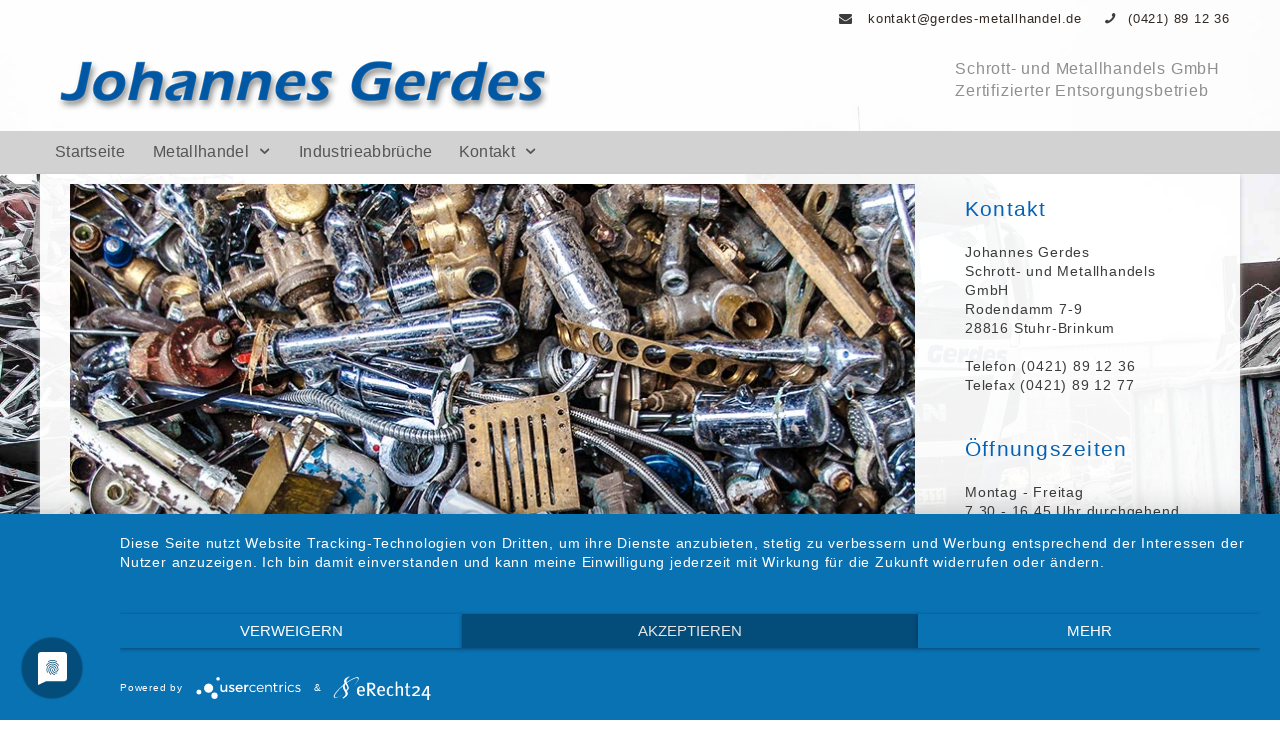

--- FILE ---
content_type: text/html; charset=utf-8
request_url: https://www.gerdes-metallhandel.de/pages/metallhandel/ankaufliste-schrottarten.php
body_size: 9593
content:
<!DOCTYPE html>
<html lang="de">
<head><meta http-equiv="Content-Type" content="text/html; charset=utf-8"/>
<meta name="language" content="de"/><title>Johannes Gerdes · Schrott- und  Metallhandel in Stuhr-Brinkum - Ankaufliste Schrottarten</title><meta name="description" content="Schrott- und Metallhandel · Industrieabbrüche · Kabelrecycling · Containerdienst · Flugzeugverschrottung · Ankauf von Schrott · Zertifizierter Entsorgungsfachbetrieb"><meta name="keywords" content=""><script>
		var WB_URL = 'https://www.gerdes-metallhandel.de';
		var LANGUAGE     = 'de';
		var PAGE_ID      = '13';
		var TEMPLATE_DIR = 'https://www.gerdes-metallhandel.de/templates/gerdes_metallhandel';
		var SESSION_TIMEOUT = '7200';
	</script><meta name="viewport" content="width=device-width, initial-scale=1">
  <script type="application/javascript" src="https://app.usercentrics.eu/latest/main.js" id="miD-SC1C"></script>
  <meta data-privacy-proxy-server = "https://privacy-proxy-server.usercentrics.eu">
  <script type="application/javascript" src="https://privacy-proxy.usercentrics.eu/latest/uc-block.bundle.js">
  </script>
  <script defer type="application/javascript" src="https://privacy-proxy.usercentrics.eu/latest/uc-block-ui.bundle.js"></script>
  <link rel="stylesheet" type="text/css" href="/templates/gerdes_metallhandel/css/normalize.css?1500410090" media="screen"/>
  <script type="text/javascript" src="/templates/gerdes_metallhandel/js/modernizr.custom.js?1458578756"></script>
  <link href="https://fonts.googleapis.com/css?family=Open+Sans:300,400|Oswald" rel="stylesheet"><link rel="stylesheet" href="/modules/accordion/frontend.css?1421945280" type="text/css">
	<link rel="stylesheet" href="/modules/ckeditor/frontend.css?1752127332" type="text/css"><script src="/include/jquery/jquery-min.js?1752127330"></script>
	<script src="/include/jquery/jquery-insert.js?1752127330"></script>
	<script src="/include/jquery/jquery-migrate-min.js?1752127330"></script>
	<script src="/include/jquery/jquery_theme.js?1752127330"></script>
	<script src="/modules/accordion/frontend.js?1421945280"></script>

  <!--[if IE 7]>
  <link rel="stylesheet" type="text/css" href="/templates/gerdes_metallhandel/css/km_glyphs-ie7.css?1512457246" media="screen"/>
  <![endif]-->
  <link rel="stylesheet" type="text/css" href="/templates/gerdes_metallhandel/css/km_glyphs.css?1512457246" media="screen"/>
  <link rel="stylesheet" type="text/css" href="/templates/gerdes_metallhandel/css/km_framework.css?1513845490" media="screen"/>
  <link rel="stylesheet" type="text/css" href="/templates/gerdes_metallhandel/css/slider.css?1502988502" media="screen"/>
  <link rel="stylesheet" type="text/css" href="/templates/gerdes_metallhandel/css/stylesheet.css?1514886118" media="screen"/><script src="/modules/mod_opf_email/js/mdcr.js?1752127333"></script>
</head>
  <body><noscript>
      <div id="noscript">
        <p class="nsalert">Um alle Funktionen dieser Website nutzen zu können, aktivieren Sie bitte JavaScript in Ihrem Browser.</p>
      </div>
    </noscript>


    <div class="header-container fullwidth">
      <header>
            <div class="info-header">
        <div class="header-content">
        <p style="text-align: right;"><span class="icon-mail-black">&nbsp;</span>&nbsp;&nbsp;<a href="javascript:mdcr('wvZdwvfszddslweKkwvjwyFlcslfgcs','%3Fsubject%3DAnfrage%2520%25C3%25BCber%2520Website')">kontakt@gerdes-metallhandel.de</a> &nbsp;&nbsp; <span class="icon-phone">&nbsp;</span> <a href="tel:+49421891236">(0421) 89 12 36</a></p>
        </div>
      </div>
          <div class="header-content">
        <a href="https://www.gerdes-metallhandel.de" title="Startseite"><img src="/templates/gerdes_metallhandel/img/logo.png" class="logo left"/></a>
                  <div class="headertext right"><p>Schrott- und Metallhandels GmbH<br />
Zertifizierter Entsorgungsbetrieb</p>
</div>
              </div>
    </header>
    </div>

    <div class="nav-container">
      <div class="toggle-container">
        <div class="menu-toggle">
          <a href="javascript:void(0)"><span></span><span></span><span></span></a>
        </div>
      </div>
      <nav role="primary">
        <ul class="ul0"><li class="menu-first"><a href="https://www.gerdes-metallhandel.de">Startseite</a></li><li class="menu-expand menu-parent"><a href="/pages/metallhandel.php">Metallhandel&nbsp;<span class="icon-down-open"></span></a><ul class="ul1"><li class="menu-current menu-first"><a href="/pages/metallhandel/ankaufliste-schrottarten.php">Ankaufliste Schrottarten</a></li><li class="menu-sibling"><a href="/pages/metallhandel/qualitaetskontrolle.php">Qualitätskontrolle</a></li><li class="menu-sibling menu-last"><a href="/pages/metallhandel/zertifikat.php">Zertifikat</a></li></ul></li><li class=""><a href="/pages/industrieabbrueche.php">Industrieabbrüche</a></li><li class="menu-expand menu-last"><a href="/pages/kontakt.php">Kontakt&nbsp;<span class="icon-down-open"></span></a><ul class="ul1"><li class="menu-first"><a href="/pages/kontakt/ansprechpartner.php">Ansprechpartner</a></li><li class=""><a href="/pages/kontakt/kontaktformular.php">Kontaktformular</a></li><li class="menu-last"><a href="/pages/kontakt/wegbeschreibung.php">Wegbeschreibung</a></li></ul></li></ul>      </nav>
    </div>


    <div class="page-container">

      <div class="content-wrapper">

        <main role="main">

                    <div class="main-content col-s-100 col-l-75 left">
                      <div class="headerimg">
              
<a class="section_anchor" id="wb_47" ></a>
<p><img alt="" src="/media/bannerbilder_850px/gerdes_081007_043.jpg" /></p>
            </div>
                      <div class="content-container">
              
<a class="section_anchor" id="wb_15" ></a>
<h1>Ankaufliste Schrottarten</h1>

<p><strong>Folgende Arten von Metallschrott werden von uns angekauft:</strong><br />
(auch als Metallsp&auml;ne)</p>

<a class="section_anchor" id="wb_44" ></a>
<div class="wb-accordion symbol-left default sid-44"><span class="accordion-title ">FE-Metallschrott (eisenhaltige Metalle)</span><div class="accordion-content"><ul class="spaltelinks">
	<li>Eisen- und Stahlaltschrott</li>
	<li>Neue Produktionsabf&auml;lle</li>
	<li>Blechabf&auml;lle, alt, neu, verzinkt, beschichtet</li>
	<li>Gu&szlig;abf&auml;lle, Maschinen-, Motorengu&szlig;, Stahl-, Gu&szlig;sp&auml;ne</li>
	<li>sonstige Fe-haltige R&uuml;ckst&auml;nde und Abf&auml;lle</li>
</ul>
</div><span class="accordion-title ">NE-Metallschrott (nicht eisenhaltige Metalle)</span><div class="accordion-content"><ul>
	<li>Aluminium-Schrott</li>
	<li>Messing-Schrott</li>
	<li>Kupfer-Schrott</li>
	<li>Blei-Schrott</li>
	<li>Zink-Schrott</li>
	<li>Zinn-Schrott</li>
	<li>Hartmetall-Schrott</li>
</ul>
</div><span class="accordion-title ">Legierter Schrott</span><div class="accordion-content"><ul class="spaltelinks">
	<li>Chromstahlabf&auml;lle, alle Legierungen</li>
	<li>Cr-Ni-Stahlabf&auml;lle, V2A, V4A, NCT,</li>
	<li>sonstige Legierungen&nbsp;</li>
</ul>
</div><span class="accordion-title ">Sonstiger Schrott</span><div class="accordion-content"><ul class="spaltelinks">
	<li>Kabelabf&auml;lle</li>
	<li>Elektromotoren</li>
	<li>Akkumulatoren mit S&auml;ure (z.B. Autobatterien)</li>
	<li>NE-Metall-Kr&auml;tzen und Ausl&auml;ufer</li>
</ul>
</div></div><script type="text/javascript">
				$(".sid-44").collapse({
					open: function() {this.slideDown(150);},
					close: function() {this.slideUp(150);},
					
				});
			</script>            </div>
          
          </div>

        </main>

              <aside>
          <div class="side-content sidebar col-s-100 col-l-25 right">
                      <div class="content-container">
            <h3>Kontakt</h3>

<p><strong>Johannes Gerdes<br />
Schrott- und Metallhandels GmbH</strong><br />
Rodendamm 7-9<br />
28816 Stuhr-Brinkum<br />
<br />
Telefon (0421) 89 12 36<br />
Telefax (0421) 89 12 77<br />
&nbsp;</p>

<h3>&Ouml;ffnungszeiten</h3>

<p>Montag - Freitag<br />
7.30 - 16.45 Uhr durchgehend</p>
            </div>
                    </div>
        </aside>
      
    </div>

  </div>

  <footer>


        <div class="footer-container fullwidth">
      <div class="footer-content flex-container">
        <div class="col-s-100 col-l-33">
        <h3>Kontakt</h3>

<p><strong>Johannes Gerdes<br />
Schrott- und Metallhandels GmbH</strong><br />
Rodendamm 7-9<br />
28816 Stuhr-Brinkum<br />
<br />
Telefon (0421) 89 12 36</p>
        </div>
        <div class="col-s-100 col-l-33">
        <h3>&Ouml;ffnungszeiten</h3>

<p>Montag - Freitag 7.30 - 16.45 Uhr<br />
durchgehend</p>
        </div>
        <div class="col-s-100 col-l-33">
        <p><a href="https://www.bregau.de/dienstleistungen/entsorgungsfachbetrieb-werden" target="_blank"><img alt="" src="/media/gfx/logo_bregau_zertfizierung.jpg" style="max-width: 200px; opacity: 0.6;" /></a></p>
        </div>
      </div>
    </div>
    
    <div class="footer-container footernav-container fullwidth">
    <div class="footercontent">
      <div class="footernav">
      <nav role="secondary">
      <ul><li class="f-menu-first"><a href="/pages/impressum.php">Impressum</a></li><li class="f-menu-last"><a href="/pages/datenschutz.php">Datenschutz</a></li></ul>      </nav>
      </div>
    </div>
    </div>

  </footer>

  <div id="totop" title="Zum Seitenanfang"><span class="icon-up-open-big"></span></div>

    <script type="text/javascript" src="/templates/gerdes_metallhandel/js/basic.js?1514881292"></script>
    <script type="text/javascript" src="/templates/gerdes_metallhandel/js/slider.js?1501258672"></script>
</body>
</html>


--- FILE ---
content_type: text/html; charset=utf-8
request_url: https://www.gerdes-metallhandel.de/
body_size: 10137
content:
<!DOCTYPE html>
<html lang="de">
<head><meta http-equiv="Content-Type" content="text/html; charset=utf-8"/>
<meta name="language" content="de"/><title>Johannes Gerdes · Schrott- und  Metallhandel in Stuhr-Brinkum - Startseite</title><meta name="description" content="Schrott- und Metallhandel · Industrieabbrüche · Kabelrecycling · Containerdienst · Flugzeugverschrottung · Ankauf von Schrott · Zertifizierter Entsorgungsfachbetrieb"><meta name="keywords" content=""><script>
		var WB_URL = 'https://www.gerdes-metallhandel.de';
		var LANGUAGE     = 'de';
		var PAGE_ID      = '1';
		var TEMPLATE_DIR = 'https://www.gerdes-metallhandel.de/templates/gerdes_metallhandel';
		var SESSION_TIMEOUT = '7200';
	</script><meta name="viewport" content="width=device-width, initial-scale=1">
  <script type="application/javascript" src="https://app.usercentrics.eu/latest/main.js" id="miD-SC1C"></script>
  <meta data-privacy-proxy-server = "https://privacy-proxy-server.usercentrics.eu">
  <script type="application/javascript" src="https://privacy-proxy.usercentrics.eu/latest/uc-block.bundle.js">
  </script>
  <script defer type="application/javascript" src="https://privacy-proxy.usercentrics.eu/latest/uc-block-ui.bundle.js"></script>
  <link rel="stylesheet" type="text/css" href="/templates/gerdes_metallhandel/css/normalize.css?1500410090" media="screen"/>
  <script type="text/javascript" src="/templates/gerdes_metallhandel/js/modernizr.custom.js?1458578756"></script>
  <link href="https://fonts.googleapis.com/css?family=Open+Sans:300,400|Oswald" rel="stylesheet"><link rel="stylesheet" href="/modules/bettercolumns/frontend.css?1441134942" type="text/css">
	<link rel="stylesheet" href="/modules/ckeditor/frontend.css?1752127332" type="text/css"><script src="/include/jquery/jquery-min.js?1752127330"></script>
	<script src="/include/jquery/jquery-insert.js?1752127330"></script>
	<script src="/include/jquery/jquery-migrate-min.js?1752127330"></script>
	<script src="/include/jquery/jquery_theme.js?1752127330"></script>
	<script src="/modules/bettercolumns/frontend.js?1447362534"></script>

  <!--[if IE 7]>
  <link rel="stylesheet" type="text/css" href="/templates/gerdes_metallhandel/css/km_glyphs-ie7.css?1512457246" media="screen"/>
  <![endif]-->
  <link rel="stylesheet" type="text/css" href="/templates/gerdes_metallhandel/css/km_glyphs.css?1512457246" media="screen"/>
  <link rel="stylesheet" type="text/css" href="/templates/gerdes_metallhandel/css/km_framework.css?1513845490" media="screen"/>
  <link rel="stylesheet" type="text/css" href="/templates/gerdes_metallhandel/css/slider.css?1502988502" media="screen"/>
  <link rel="stylesheet" type="text/css" href="/templates/gerdes_metallhandel/css/stylesheet.css?1514886118" media="screen"/><script src="/modules/mod_opf_email/js/mdcr.js?1752127333"></script>
</head>
  <body><noscript>
      <div id="noscript">
        <p class="nsalert">Um alle Funktionen dieser Website nutzen zu können, aktivieren Sie bitte JavaScript in Ihrem Browser.</p>
      </div>
    </noscript>


    <div class="header-container fullwidth">
      <header>
            <div class="info-header">
        <div class="header-content">
        <p style="text-align: right;"><span class="icon-mail-black">&nbsp;</span>&nbsp;&nbsp;<a href="javascript:mdcr('zyZgzyivcggvozhKnzymzbFofvoijfv','%3Fsubject%3DAnfrage%2520%25C3%25BCber%2520Website')">kontakt@gerdes-metallhandel.de</a> &nbsp;&nbsp; <span class="icon-phone">&nbsp;</span> <a href="tel:+49421891236">(0421) 89 12 36</a></p>
        </div>
      </div>
          <div class="header-content">
        <a href="https://www.gerdes-metallhandel.de" title="Startseite"><img src="/templates/gerdes_metallhandel/img/logo.png" class="logo left"/></a>
                  <div class="headertext right"><p>Schrott- und Metallhandels GmbH<br />
Zertifizierter Entsorgungsbetrieb</p>
</div>
              </div>
    </header>
    </div>

    <div class="nav-container">
      <div class="toggle-container">
        <div class="menu-toggle">
          <a href="javascript:void(0)"><span></span><span></span><span></span></a>
        </div>
      </div>
      <nav role="primary">
        <ul class="ul0"><li class="menu-current menu-first"><a href="https://www.gerdes-metallhandel.de">Startseite</a></li><li class="menu-expand menu-sibling"><a href="/pages/metallhandel.php">Metallhandel&nbsp;<span class="icon-down-open"></span></a><ul class="ul1"><li class="menu-first"><a href="/pages/metallhandel/ankaufliste-schrottarten.php">Ankaufliste Schrottarten</a></li><li class=""><a href="/pages/metallhandel/qualitaetskontrolle.php">Qualitätskontrolle</a></li><li class="menu-last"><a href="/pages/metallhandel/zertifikat.php">Zertifikat</a></li></ul></li><li class="menu-sibling"><a href="/pages/industrieabbrueche.php">Industrieabbrüche</a></li><li class="menu-expand menu-sibling menu-last"><a href="/pages/kontakt.php">Kontakt&nbsp;<span class="icon-down-open"></span></a><ul class="ul1"><li class="menu-first"><a href="/pages/kontakt/ansprechpartner.php">Ansprechpartner</a></li><li class=""><a href="/pages/kontakt/kontaktformular.php">Kontaktformular</a></li><li class="menu-last"><a href="/pages/kontakt/wegbeschreibung.php">Wegbeschreibung</a></li></ul></li></ul>      </nav>
    </div>


    <div class="page-container">

      <div class="content-wrapper">

        <main role="main">

                    <div class="main-content col-s-100 col-l-75 left">
                      <div class="slider-container">
              <div class="slider">
                
<a class="section_anchor" id="wb_32" ></a>
<ul class="slides">
	<li><img alt="" src="/media/bannerbilder_850px/gerdes_081007_016-ebv.jpg" /></li>
	<li><img alt="" src="/media/bannerbilder_850px/gerdes_130523_092-ebv.jpg" /></li>
	<li><img alt="" src="/media/bannerbilder_850px/gerdes_130516_072-ebv.jpg" /></li>
	<li><img alt="" src="/media/bannerbilder_850px/gerdes_150121_008-ebv.jpg" /></li>
	<li><img alt="" src="/media/bannerbilder_850px/gerdes_150121_002-ebv.jpg" /></li>
	<li><img alt="" src="/media/bannerbilder_850px/gerdes_150121_006-ebv.jpg" /></li>
	<li><img alt="" src="/media/bannerbilder_850px/gerdes_130523_080-ebv.jpg" /></li>
</ul>
              </div>
            </div>
                      <div class="content-container">
              
<a class="section_anchor" id="wb_1" ></a>
<h1>Willkomme<span dir="ltr">n bei der Firma Johannes Gerdes<br />
Schrott- und Metallhandels GmbH</span></h1>

<p style="text-align: left;"><span dir="ltr">Wir sind ein bundesweit </span>t&auml;tiges Entsorgungsunternehmen mit Hauptsitz in Stuhr bei Bremen.<br />
<br />
Als zertifizierter Entsorgungsfachbetrieb ist es unsere Aufgabe, Rohstoffe umweltgerecht wiederzuverwerten und aufzubereiten.</p>

<a class="section_anchor" id="wb_37" ></a>
<h3><strong>Unsere Leistungen</strong></h3>

<ul>
	<li><a href="/pages/metallhandel.php">Ankauf &amp; Verkauf von Schrott</a></li>
	<li><a href="/pages/industrieabbrueche.php">Industrieabbr&uuml;che</a></li>
	<li>Kabelrecycling</li>
</ul>

<a class="section_anchor" id="wb_36" ></a>

<div class="colwrapper flex-container"><div  class="flexcol-xs-100 flexcol-s-100 flexcol-m-33 flexcol-l-33 flexcontent"><div class="column-content"><p><img alt="" src="/media/teaserbilder/altmetallhandel.jpg" /></p>

<h3>Metallhandel</h3>

<p>An- und Verkauf von Schrott und Altmetall aus Haushalten und Gewerbebetrieben.</p>
</div></div><div  class="flexcol-xs-100 flexcol-s-100 flexcol-m-33 flexcol-l-33 flexcontent"><div class="column-content"><p><img alt="" src="/media/teaserbilder/containerdienst.jpg" /></p>

<h3>Containerdienst</h3>

<p>Wir stellen Ihnen Container in verschiedenen Abmessungen zur Verf&uuml;gung</p>

<p>&nbsp;</p>
</div></div><div  class="flexcol-xs-100 flexcol-s-100 flexcol-m-33 flexcol-l-33 flexcontent"><div class="column-content"><p><img alt="" src="/media/teaserbilder/kabelrecycling.jpg" /></p>

<h3>Kabelrecycling</h3>

<p>Kabelreste oder defekte Kabel enthalten wertvolles Kupfer, welches wir durch Recycling wieder dem Rohstoffkreislauf zuf&uuml;hren.</p>

<p>&nbsp;</p>

<p>&nbsp;</p>
</div></div></div>
            </div>
          
          </div>

        </main>

              <aside>
          <div class="side-content sidebar col-s-100 col-l-25 right">
                      <div class="content-container">
            <h3>Kontakt</h3>

<p><strong>Johannes Gerdes<br />
Schrott- und Metallhandels GmbH</strong><br />
Rodendamm 7-9<br />
28816 Stuhr-Brinkum<br />
<br />
Telefon (0421) 89 12 36<br />
Telefax (0421) 89 12 77<br />
&nbsp;</p>

<h3>&Ouml;ffnungszeiten</h3>

<p>Montag - Freitag<br />
7.30 - 16.45 Uhr durchgehend</p>
            </div>
                    </div>
        </aside>
      
    </div>

  </div>

  <footer>


        <div class="footer-container fullwidth">
      <div class="footer-content flex-container">
        <div class="col-s-100 col-l-33">
        <h3>Kontakt</h3>

<p><strong>Johannes Gerdes<br />
Schrott- und Metallhandels GmbH</strong><br />
Rodendamm 7-9<br />
28816 Stuhr-Brinkum<br />
<br />
Telefon (0421) 89 12 36</p>
        </div>
        <div class="col-s-100 col-l-33">
        <h3>&Ouml;ffnungszeiten</h3>

<p>Montag - Freitag 7.30 - 16.45 Uhr<br />
durchgehend</p>
        </div>
        <div class="col-s-100 col-l-33">
        <p><a href="https://www.bregau.de/dienstleistungen/entsorgungsfachbetrieb-werden" target="_blank"><img alt="" src="/media/gfx/logo_bregau_zertfizierung.jpg" style="max-width: 200px; opacity: 0.6;" /></a></p>
        </div>
      </div>
    </div>
    
    <div class="footer-container footernav-container fullwidth">
    <div class="footercontent">
      <div class="footernav">
      <nav role="secondary">
      <ul><li class="f-menu-sibling menu-first"><a href="/pages/impressum.php">Impressum</a></li><li class="f-menu-sibling menu-last"><a href="/pages/datenschutz.php">Datenschutz</a></li></ul>      </nav>
      </div>
    </div>
    </div>

  </footer>

  <div id="totop" title="Zum Seitenanfang"><span class="icon-up-open-big"></span></div>

    <script type="text/javascript" src="/templates/gerdes_metallhandel/js/basic.js?1514881292"></script>
    <script type="text/javascript" src="/templates/gerdes_metallhandel/js/slider.js?1501258672"></script>
</body>
</html>


--- FILE ---
content_type: text/css
request_url: https://www.gerdes-metallhandel.de/modules/accordion/frontend.css?1421945280
body_size: 1810
content:
@import url(css/font-awesome.min.css);
@import url(css/expand-icons.css);
.wb-accordion .accordion-title {
    background-color: #f9f9f9;
    background-image: -moz-linear-gradient(center bottom , #f7f7f7 0%, #ffffff 100%);
    border: 1px solid #ddd;
    border-radius: 0px;
    cursor: pointer;
    display: block;
    margin: 0;
    border-bottom: 0px;
}
.wb-accordion .accordion-title.open {
	border-bottom: 1px solid #ddd;
}
.wb-accordion .accordion-title:last-of-type {
	border-bottom: 1px solid #ddd;
}
.wb-accordion .accordion-title a, .wb-accordion .accordion-title a:link, .wb-accordion .accordion-title a:visited  {
    border-left: medium none #ddd;
    color: #444;
    display: block;
    font-weight: bold;
    outline: medium none;
    padding: 0px 10px;
    text-decoration: none;
    line-height: 40px;
    position: relative;
    margin-left: 40px;
}
.wb-accordion.symbol-right .accordion-title a, .wb-accordion.symbol-right .accordion-title a:link, .wb-accordion.symbol-right .accordion-title a:visited  {
	margin-left: 0px;
	margin-right: 40px;
}
.wb-accordion .accordion-title a:before{
	border-right: 1px solid #f1f1f1;
    display: inline-block;
    font-family: "FontAwesome";
    font-style: normal;
    font-weight: normal;
    margin: 0 15px 0 0;
    padding: 0;
    text-decoration: inherit;
    width: 40px;
    text-align: center;
    position: absolute;
    left: -40px;
    height: 100%;
    font-size: 14px;
}
.wb-accordion p{
	margin: 0;
	padding: 5px 0;
}
.wb-accordion.symbol-right .accordion-title a:before{
	display: none;
	border: 0px;
}
.wb-accordion.symbol-right .accordion-title a:after{
	border-left: 1px solid #f1f1f1;
    display: inline-block;
    font-family: "FontAwesome";
    font-style: normal;
    font-weight: normal;
    margin: 0 0 0 15px;
    padding: 0;
    text-decoration: inherit;
    width: 40px;
    text-align: center;
    position: absolute;
  	top: 0;
    right: -40px;
    height: 100%;
    font-size: 14px;
}


--- FILE ---
content_type: text/css
request_url: https://www.gerdes-metallhandel.de/templates/gerdes_metallhandel/css/km_glyphs.css?1512457246
body_size: 7278
content:
@font-face {
  font-family: 'km_glyphs';
  src: url('../font/km_glyphs.eot?78392782');
  src: url('../font/km_glyphs.eot?78392782#iefix') format('embedded-opentype'),
       url('../font/km_glyphs.woff2?78392782') format('woff2'),
       url('../font/km_glyphs.woff?78392782') format('woff'),
       url('../font/km_glyphs.ttf?78392782') format('truetype'),
       url('../font/km_glyphs.svg?78392782#km_glyphs') format('svg');
  font-weight: normal;
  font-style: normal;
}
/* Chrome hack: SVG is rendered more smooth in Windozze. 100% magic, uncomment if you need it. */
/* Note, that will break hinting! In other OS-es font will be not as sharp as it could be */
/*
@media screen and (-webkit-min-device-pixel-ratio:0) {
  @font-face {
    font-family: 'km_glyphs';
    src: url('../font/km_glyphs.svg?78392782#km_glyphs') format('svg');
  }
}
*/
 
 [class^="icon-"]:before, [class*=" icon-"]:before {
  font-family: "km_glyphs";
  font-style: normal;
  font-weight: normal;
  speak: none;
 
  display: inline-block;
  text-decoration: inherit;
  width: 1em;
  margin-right: .2em;
  text-align: center;
  /* opacity: .8; */
 
  /* For safety - reset parent styles, that can break glyph codes*/
  font-variant: normal;
  text-transform: none;
 
  /* fix buttons height, for twitter bootstrap */
  line-height: 1em;
 
  /* Animation center compensation - margins should be symmetric */
  /* remove if not needed */
  margin-left: .2em;
 
  /* you can be more comfortable with increased icons size */
  /* font-size: 120%; */
 
  /* Font smoothing. That was taken from TWBS */
  -webkit-font-smoothing: antialiased;
  -moz-osx-font-smoothing: grayscale;
 
  /* Uncomment for 3D effect */
  /* text-shadow: 1px 1px 1px rgba(127, 127, 127, 0.3); */
}
 
.icon-down-open-mini:before { content: '\e800'; } /* '' */
.icon-down-open-big:before { content: '\e801'; } /* '' */
.icon-mail-white:before { content: '\e802'; } /* '' */
.icon-mobile:before { content: '\e803'; } /* '' */
.icon-phone:before { content: '\e804'; } /* '' */
.icon-location:before { content: '\e805'; } /* '' */
.icon-download-round:before { content: '\e806'; } /* '' */
.icon-download:before { content: '\e807'; } /* '' */
.icon-note:before { content: '\e808'; } /* '' */
.icon-headphones:before { content: '\e809'; } /* '' */
.icon-picture:before { content: '\e80a'; } /* '' */
.icon-camera-alt:before { content: '\e80b'; } /* '' */
.icon-camera:before { content: '\e80c'; } /* '' */
.icon-up-open-big:before { content: '\e80d'; } /* '' */
.icon-up-open-mini:before { content: '\e80e'; } /* '' */
.icon-left-open-big:before { content: '\e80f'; } /* '' */
.icon-right-open-big:before { content: '\e810'; } /* '' */
.icon-left-open-mini:before { content: '\e811'; } /* '' */
.icon-right-open-mini:before { content: '\e812'; } /* '' */
.icon-down-open:before { content: '\e813'; } /* '' */
.icon-left-open:before { content: '\e814'; } /* '' */
.icon-right-open:before { content: '\e815'; } /* '' */
.icon-up-open:before { content: '\e816'; } /* '' */
.icon-down-dir:before { content: '\e817'; } /* '' */
.icon-left-dir:before { content: '\e818'; } /* '' */
.icon-right-dir:before { content: '\e819'; } /* '' */
.icon-up-dir:before { content: '\e81a'; } /* '' */
.icon-help:before { content: '\e81b'; } /* '' */
.icon-reload:before { content: '\e81c'; } /* '' */
.icon-help-circled:before { content: '\e81d'; } /* '' */
.icon-home:before { content: '\e81e'; } /* '' */
.icon-home-alt:before { content: '\e81f'; } /* '' */
.icon-info:before { content: '\e820'; } /* '' */
.icon-info-circled:before { content: '\e821'; } /* '' */
.icon-export:before { content: '\e822'; } /* '' */
.icon-link:before { content: '\e823'; } /* '' */
.icon-attach:before { content: '\e824'; } /* '' */
.icon-eye:before { content: '\e825'; } /* '' */
.icon-eye-off:before { content: '\e826'; } /* '' */
.icon-quote:before { content: '\e827'; } /* '' */
.icon-print:before { content: '\e828'; } /* '' */
.icon-comment:before { content: '\e829'; } /* '' */
.icon-attention:before { content: '\e82a'; } /* '' */
.icon-attention-alt:before { content: '\e82b'; } /* '' */
.icon-rss:before { content: '\e82c'; } /* '' */
.icon-calendar:before { content: '\e82d'; } /* '' */
.icon-thumbs-up:before { content: '\e82e'; } /* '' */
.icon-thumbs-down:before { content: '\e82f'; } /* '' */
.icon-star:before { content: '\e830'; } /* '' */
.icon-star-empty:before { content: '\e831'; } /* '' */
.icon-user:before { content: '\e832'; } /* '' */
.icon-zoom-out:before { content: '\e833'; } /* '' */
.icon-zoom-in:before { content: '\e834'; } /* '' */
.icon-basket:before { content: '\e835'; } /* '' */
.icon-menu:before { content: '\e836'; } /* '' */
.icon-key:before { content: '\e837'; } /* '' */
.icon-youtube:before { content: '\e838'; } /* '' */
.icon-gplus-rect:before { content: '\e839'; } /* '' */
.icon-resize:before { content: '\e83a'; } /* '' */
.icon-down-circled:before { content: '\e83b'; } /* '' */
.icon-left-circled:before { content: '\e83c'; } /* '' */
.icon-right-circled:before { content: '\e83d'; } /* '' */
.icon-up-circled:before { content: '\e83e'; } /* '' */
.icon-calculator:before { content: '\e83f'; } /* '' */
.icon-search:before { content: '\e840'; } /* '' */
.icon-cancel:before { content: '\e841'; } /* '' */
.icon-loading:before { content: '\e842'; } /* '' */
.icon-check:before { content: '\e843'; } /* '' */
.icon-plus:before { content: '\e844'; } /* '' */
.icon-plus-circled:before { content: '\e845'; } /* '' */
.icon-minus:before { content: '\e846'; } /* '' */
.icon-minus-circled:before { content: '\e847'; } /* '' */
.icon-plus-squared:before { content: '\e848'; } /* '' */
.icon-minus-squared:before { content: '\e849'; } /* '' */
.icon-download-alt:before { content: '\f02e'; } /* '' */
.icon-gplus:before { content: '\f05a'; } /* '' */
.icon-cancel-circled:before { content: '\f06e'; } /* '' */
.icon-mail-black:before { content: '\f0e0'; } /* '' */
.icon-linkedin:before { content: '\f0e1'; } /* '' */
.icon-comment-empty:before { content: '\f0e5'; } /* '' */
.icon-food:before { content: '\f0f5'; } /* '' */
.icon-desktop:before { content: '\f108'; } /* '' */
.icon-crop:before { content: '\f125'; } /* '' */
.icon-xing:before { content: '\f168'; } /* '' */
.icon-xing-squared:before { content: '\f169'; } /* '' */
.icon-apple:before { content: '\f179'; } /* '' */
.icon-windows:before { content: '\f17a'; } /* '' */
.icon-android:before { content: '\f17b'; } /* '' */
.icon-fax:before { content: '\f1ac'; } /* '' */
.icon-file-pdf:before { content: '\f1c1'; } /* '' */
.icon-chart-line:before { content: '\f201'; } /* '' */
.icon-bed:before { content: '\f236'; } /* '' */
.icon-amazon:before { content: '\f270'; } /* '' */
.icon-commenting:before { content: '\f27a'; } /* '' */
.icon-commenting-o:before { content: '\f27b'; } /* '' */
.icon-facebook:before { content: '\f300'; } /* '' */
.icon-facebook-rect:before { content: '\f301'; } /* '' */
.icon-twitter:before { content: '\f302'; } /* '' */
.icon-twitter-bird:before { content: '\f303'; } /* '' */
.icon-linkedin-squared:before { content: '\f30c'; } /* '' */
.icon-youtube-rect:before { content: '\f315'; } /* '' */

--- FILE ---
content_type: text/css
request_url: https://www.gerdes-metallhandel.de/templates/gerdes_metallhandel/css/km_framework.css?1513845490
body_size: 16346
content:
/* kolbe-media basics css and framework */

/* basic styles */

body {font-size: 100%}

* {
	 -webkit-box-sizing: border-box;
		-moz-box-sizing: border-box;
			 box-sizing: border-box;
}

a {text-decoration: none; color: inherit;
	-webkit-transition: background-color 0.4s ease-in-out, color 0.4s ease-in-out, border-color 0.4s ease-in-out;
	   -moz-transition: background-color 0.4s ease-in-out, color 0.4s ease-in-out, border-color 0.4s ease-in-out;
	    -ms-transition: background-color 0.4s ease-in-out, color 0.4s ease-in-out, border-color 0.4s ease-in-out;
	     -o-transition: background-color 0.4s ease-in-out, color 0.4s ease-in-out, border-color 0.4s ease-in-out;
			transition: background-color 0.4s ease-in-out, color 0.4s ease-in-out, border-color 0.4s ease-in-out;
}

img {max-width: 100%; height: auto}

img.centered {display: block; margin: 0 auto}

blockquote {display: inline-block; margin: 10px 10px 10px 20px; padding: 5px 10px; font-style: italic; background-color: rgb(240, 240, 240); border-left: 3px solid rgb(102, 140, 255)}
blockquote.quote > p::before {font-family: "km_glyphs"; font-size: 24px; content: '\e827'; vertical-align: -0.5em; margin-right: 0.5em}
blockquote.quote > p::after {font-family: "km_glyphs"; font-size: 24px; content: '\e827'; vertical-align: 0.25em; margin-left: 0.5em; display: inline-block; -webkit-transform: rotate(180deg);
														-moz-transform: rotate(180deg); -ms-transform: rotate(180deg); -o-transform: rotate(180deg); transform: rotate(180deg);}


/* Headers */

h1, h2, h3, h4, h5, h6 {padding: 0; margin: 0 0 20px 0; letter-spacing: 0.02em}

h1 {font-size: 1.75em}
h2 {font-size: 1.5em}
h3 {font-size: 1.3em}
h4 {font-size: 1.2em}
h5 {font-size: 1.1em}
h6 {font-size: 1em}


/* Paragraphs */

p {padding: 0; margin: 0 0 20px 0}


/* Tooltip */

.hasTooltip {display: inline-block; overflow: visible; position: relative; border-bottom: 2px dotted rgb(200, 200, 200); cursor: help !important}
.tooltip {visibility: hidden; width: 400px; font-size: 16px; color: rgb(80, 80, 80); font-weight: normal; font-style: normal; font-variant: normal; position: absolute; z-index: 999 !important; left: 110%; top: -10px; padding: 10px; background-color: rgb(240, 240, 240); -webkit-border-radius: 7px; -moz-border-radius: 7px; border-radius: 7px;}
.hasTooltip:hover .tooltip {visibility: visible}


/* HTML5 elements */

main, header, footer, , aside, section, nav {display: block}

/* Form elements */
form, input, label, button, select, option, optgroup, textarea, datalist {
	font: inherit;
}


/* Tables */

table {border-collapse: collapse}
th, td {padding: 5px 7px}

table.centered {text-align: center}
table.leftalign {text-align: left}
table.rightalign {text-align: right}

/* single border rows */
table.singleborder-row thead, table.singleborder-row tr {border-bottom: 1px solid rgb(200, 200, 200)}

/* simple bordered rows */
table.border-row thead, table.border-row tr {border: 1px solid rgb(200, 200, 200)}

/* bordered head */
table.singleborder-head thead {border-bottom: 1px solid rgb(200, 200, 200)}

/* full border */
table.full-bordered thead, table.full-bordered th, table.full-bordered tr, table.full-bordered td {border: 1px solid rgb(200, 200, 200)}

/* colored rows */
table.colorrows tr:nth-of-type(even), table.colorrows thead {background-color: rgb(245, 245, 245)}

/* hover effects */
table.rowhover tr:hover {background-color: rgb(230, 230, 230)}
table.cellhover td:hover {background-color: rgb(230, 230, 230)}

/* prevent text selection */
table.noselect {-webkit-user-select: none; -moz-user-select: none; user-select: none}

/* lists */
ul, ol {padding-left: 3em}
ul.list-arrowed, ul.list-arrowed-small, ul.list-arrowed-filled, ul.list-check {
	list-style-type: none;
	padding-left: 2em;
}
ul.list-arrowed > li, ul.list-arrowed-small > li, ul.list-arrowed-filled > li, ul.list-check > li {
	padding-left: 1em;
}
ul.list-arrowed-small > li:before {font-family: 'km_glyphs'; content: '\e812' ' '; display: inline-block; width: 0.8em; margin-left: -0.8em;}
ul.list-arrowed > li:before {font-family: 'km_glyphs'; content: '\e815' ' '; display: inline-block; width: 0.8em; margin-left: -0.8em;}
ul.list-arrowed-filled > li:before {font-family: 'km_glyphs'; content: '\e819' ' '; display: inline-block; width: 0.8em; margin-left: -0.8em;}
ul.list-check > li:before {font-family: 'km_glyphs'; content: '\e843' ' '; display: inline-block; width: 0.8em; margin-left: -0.8em;}


/* Buttons */

a.button,
button,
input[type=submit] { display: inline-block; padding: 8px 16px; margin: 20px 0; border: 0 none; text-decoration: none; -webkit-user-select: none; -moz-user-select: none; -ms-user-select: none; -o-user-select: none; user-select: none}

a.button:hover, button:hover,
input[type=submit]:hover {
	-webkit-transition: background-color 0.4s ease-in-out, color 0.4s ease-in-out, border-color 0.4s ease-in-out;
	   -moz-transition: background-color 0.4s ease-in-out, color 0.4s ease-in-out, border-color 0.4s ease-in-out;
	    -ms-transition: background-color 0.4s ease-in-out, color 0.4s ease-in-out, border-color 0.4s ease-in-out;
	     -o-transition: background-color 0.4s ease-in-out, color 0.4s ease-in-out, border-color 0.4s ease-in-out;
			transition: background-color 0.4s ease-in-out, color 0.4s ease-in-out, border-color 0.4s ease-in-out;
}

a.button.small,
button.small,
input[type=submit].small {
	padding: 5px 10px; font-size: 14px;
}

a.button.big,
button.big,
input[type=submit].big {
	padding: 10px 16px;
}

a.button.small.radius,
button.small.radius,
input[type=submit].small.radius {
	-webkit-border-radius: 5px;
	-moz-border-radius: 5px;
			border-radius: 5px;
}

a.button.radius,
button.radius,
input[type=submit].radius {
	-webkit-border-radius: 15px;
	-moz-border-radius: 15px;
			border-radius: 15px;
}

a.button.big.radius,
button.big.radius,
input[type=submit].big.radius {
	-webkit-border-radius: 20px;
	-moz-border-radius: 20px;
			border-radius: 20px;
}


/* Basic Grid */

.fullwidth {width: 100%}

.colwrapper:after {content: ''; clear: both; display:table}

.column-content {padding: 10px}

.col-xs-100, .col-xs-90, .col-xs-80, .col-xs-75, .col-xs-70, .col-xs-60, .col-xs-50, .col-xs-40, .col-xs-33, .col-xs-30, .col-xs-25, .col-xs-20, .col-xs-16, .col-xs-8,
.col-s-100, .col-s-90, .col-s-80, .col-s-75, .col-s-70, .col-s-60, .col-s-50, .col-s-40, .col-s-33, .col-s-30, .col-s-25, .col-s-20, .col-s-16, .col-s-8,
.col-m-100, .col-m-90, .col-m-80, .col-m-75, .col-m-70, .col-m-60, .col-m-50, .col-m-40, .col-m-33, .col-m-30, .col-m-25, .col-m-20, .col-m-16, .col-m-8,
.col-l-100, .col-l-90, .col-l-80, .col-l-75, .col-l-70, .col-l-60, .col-l-50, .col-l-40, .col-l-33, .col-l-30, .col-l-25, .col-l-20, .col-l-16, .col-l-8 {
	float: left;
	overflow: hidden;
}

/* Use as starting width and scale down as necessary */

.col-l-100 {width: 100%}
.col-l-90 {width: 90%}
.col-l-80 {width: 80%}
.col-l-75 {width: 75%}
.col-l-70 {width: 70%}
.col-l-60 {width: 60%}
.col-l-50 {width: 50%}
.col-l-40 {width: 40%}
.col-l-33 {width: 33.33%}
.col-l-30 {width: 30%}
.col-l-25 {width: 25%}
.col-l-20 {width: 20%}
.col-l-16 {width: 16%}
.col-l-8 {width: 8%}

.left {float: left} /* Overrides col float */
.right {float: right} /* Overrides col float */


/* Flex grid */

.flex-container {display: -webkit-flex; display: -moz-flex; display: flex; -webkit-flex-wrap: wrap; -moz-flex-wrap: wrap; flex-wrap: wrap; -webkit-justify-content: space-around; -moz-justify-content: space-around; justify-content:space-around;}

.flexcol-xs-100, .flexcol-xs-90, .flexcol-xs-80, .flexcol-xs-75, .flexcol-xs-70, .flexcol-xs-60, .flexcol-xs-50, .flexcol-xs-40, .flexcol-xs-33, .flexcol-xs-30, .flexcol-xs-25, .flexcol-xs-20, .flexcol-xs-16, .flexcol-xs-8,
.flexcol-s-100, .flexcol-s-90, .flexcol-s-80, .flexcol-s-75, .flexcol-s-70, .flexcol-s-60, .flexcol-s-50, .flexcol-s-40, .flexcol-s-33, .flexcol-s-30, .flexcol-s-25, .flexcol-s-20, .flexcol-s-16, .flexcol-s-8,
.flexcol-m-100, .flexcol-m-90, .flexcol-m-80, .flexcol-m-75, .flexcol-m-70, .flexcol-m-60, .flexcol-m-50, .flexcol-m-40, .flexcol-m-33, .flexcol-m-30, .flexcol-m-25, .flexcol-m-20, .flexcol-m-16, .flexcol-m-8,
.flexcol-l-100, .flexcol-l-90, .flexcol-l-80, .flexcol-l-75, .flexcol-l-70, .flexcol-l-60, .flexcol-l-50, .flexcol-l-40, .flexcol-l-33, .flexcol-l-30, .flexcol-l-25, .flexcol-l-20, .flexcol-l-16, .flexcol-l-8 {
	overflow: hidden
}

/* Use as starting width and scale down as necessary */

.flexcol-l-100 {-webkit-flex: 0 1 100%; -moz-flex: 0 1 100%; -ms-flex: 0 1 100%; flex: 0 1 100%}
.flexcol-l-90 {-webkit-flex: 0 1 90%; -moz-flex: 0 1 90%; -ms-flex: 0 1 90%; flex: 0 1 90%}
.flexcol-l-80 {-webkit-flex: 0 1 80%; -moz-flex: 0 1 80%; -ms-flex: 0 1 80%; flex: 0 1 80%}
.flexcol-l-75 {-webkit-flex: 0 1 75%; -moz-flex: 0 1 75%; -ms-flex: 0 1 75%; flex: 0 1 75%}
.flexcol-l-70 {-webkit-flex: 0 1 70%; -moz-flex: 0 1 70%; -ms-flex: 0 1 70%; flex: 0 1 70%}
.flexcol-l-60 {-webkit-flex: 0 1 60%; -moz-flex: 0 1 60%; -ms-flex: 0 1 60%; flex: 0 1 60%}
.flexcol-l-50 {-webkit-flex: 0 1 50%; -moz-flex: 0 1 50%; -ms-flex: 0 1 50%; flex: 0 1 50%}
.flexcol-l-40 {-webkit-flex: 0 1 40%; -moz-flex: 0 1 40%; -ms-flex: 0 1 40%; flex: 0 1 40%}
.flexcol-l-33 {-webkit-flex: 0 1 33.33%; -moz-flex: 0 1 33.33%; -ms-flex: 0 1 33.33%; flex: 0 1 33.33%}
.flexcol-l-30 {-webkit-flex: 0 1 30%; -moz-flex: 0 1 30%; -ms-flex: 0 1 30%; flex: 0 1 30%}
.flexcol-l-25 {-webkit-flex: 0 1 25%; -moz-flex: 0 1 25%; -ms-flex: 0 1 25%; flex: 0 1 25%}
.flexcol-l-20 {-webkit-flex: 0 1 20%; -moz-flex: 0 1 20%; -ms-flex: 0 1 20%; flex: 0 1 20%}
.flexcol-l-16 {-webkit-flex: 0 1 16%; -moz-flex: 0 1 16%; -ms-flex: 0 1 16%; flex: 0 1 16%}
.flexcol-l-8 {-webkit-flex: 0 1 8%; -moz-flex: 0 1 8%; -ms-flex: 0 1 8%; flex: 0 1 8%}


/* Wrapper */

.header-content {padding: 10px}
.header-content::after {content:''; clear:both; display: table}

.page-container {max-width: 1200px; width: 100%; margin: 0 auto; padding: 10px}

.content-wrapper::after {content: ''; clear: both; display: table}

.main-content {padding: 10px}
.side-content {padding: 10px}

.sidebar p {font-size: 14px}


/* Footer */

.footer-container::after {content: ''; clear:both; display: table}

.footer-content {font-size: 14px}


/* Content */

.content-container {}
.sec-content-container {}


/*To-Top-Button*/

#totop {
  display: none;
  position: fixed;
  z-index: 10;
  right: 10px;
  bottom: 20px;
  color: rgb(150, 150, 150);
  -webkit-border-radius: 5px;
  -moz-border-radius: 5px;
  border-radius: 5px;
  background-color: rgba(255, 255, 255, 0.9);
  -webkit-box-shadow: 0px 0px 5px rgba(80, 80, 80, 0.3);
  -moz-box-shadow: 0px 0px 5px rgba(80, 80, 80, 0.3);
  box-shadow: 0px 0px 5px rgba(80, 80, 80, 0.3);
}

#totop .icon-up-open-big {font-size: 28px; line-height: 0.01; color: rgb(82,82,82)}

#totop:hover {cursor: pointer;}


/* Breakpoints */

@media screen and (max-width: 960px) {

	.col-m-100 {width: 100%}
	.col-m-90 {width: 90%}
	.col-m-80 {width: 80%}
	.col-m-75 {width: 75%}
	.col-m-70 {width: 70%}
	.col-m-60 {width: 60%}
	.col-m-50 {width: 50%}
	.col-m-40 {width: 40%}
	.col-m-33 {width: 33%}
	.col-m-30 {width: 30%}
	.col-m-25 {width: 25%}
	.col-m-20 {width: 20%}
	.col-m-16 {width: 16%}
	.col-m-8 {width: 8%}

	.flexcol-m-100 {-webkit-flex: 0 1 100%; -moz-flex: 0 1 100%; -ms-flex: 0 1 100%; flex: 0 1 100%}
	.flexcol-m-90 {-webkit-flex: 0 1 90%; -moz-flex: 0 1 90%; -ms-flex: 0 1 90%; flex: 0 1 90%}
	.flexcol-m-80 {-webkit-flex: 0 1 80%; -moz-flex: 0 1 80%; -ms-flex: 0 1 80%; flex: 0 1 80%}
	.flexcol-m-75 {-webkit-flex: 0 1 75%; -moz-flex: 0 1 75%; -ms-flex: 0 1 75%; flex: 0 1 75%}
	.flexcol-m-70 {-webkit-flex: 0 1 70%; -moz-flex: 0 1 70%; -ms-flex: 0 1 70%; flex: 0 1 70%}
	.flexcol-m-60 {-webkit-flex: 0 1 60%; -moz-flex: 0 1 60%; -ms-flex: 0 1 60%; flex: 0 1 60%}
	.flexcol-m-50 {-webkit-flex: 0 1 50%; -moz-flex: 0 1 50%; -ms-flex: 0 1 50%; flex: 0 1 50%}
	.flexcol-m-40 {-webkit-flex: 0 1 40%; -moz-flex: 0 1 40%; -ms-flex: 0 1 40%; flex: 0 1 40%}
	.flexcol-m-33 {-webkit-flex: 0 1 33.33%; -moz-flex: 0 1 33.33%; -ms-flex: 0 1 33.33%; flex: 0 1 33.33%}
	.flexcol-m-30 {-webkit-flex: 0 1 30%; -moz-flex: 0 1 30%; -ms-flex: 0 1 30%; flex: 0 1 30%}
	.flexcol-m-25 {-webkit-flex: 0 1 25%; -moz-flex: 0 1 25%; -ms-flex: 0 1 25%; flex: 0 1 25%}
	.flexcol-m-20 {-webkit-flex: 0 1 20%; -moz-flex: 0 1 20%; -ms-flex: 0 1 20%; flex: 0 1 20%}
	.flexcol-m-16 {-webkit-flex: 0 1 16%; -moz-flex: 0 1 16%; -ms-flex: 0 1 16%; flex: 0 1 16%}
	.flexcol-m-8 {-webkit-flex: 0 1 8%; -moz-flex: 0 1 8%; -ms-flex: 0 1 8%; flex: 0 1 8%}

}

@media screen and (max-width: 768px) {

	.col-s-100 {width: 100%}
	.col-s-90 {width: 90%}
	.col-s-80 {width: 80%}
	.col-s-75 {width: 75%}
	.col-s-70 {width: 70%}
	.col-s-60 {width: 60%}
	.col-s-50 {width: 50%}
	.col-s-40 {width: 40%}
	.col-s-33 {width: 33%}
	.col-s-30 {width: 30%}
	.col-s-25 {width: 25%}
	.col-s-20 {width: 20%}
	.col-s-16 {width: 16%}
	.col-s-8 {width: 8%}

	.flexcol-s-100 {-webkit-flex: 0 1 100%; -moz-flex: 0 1 100%; -ms-flex: 0 1 100%; flex: 0 1 100%}
	.flexcol-s-90 {-webkit-flex: 0 1 90%; -moz-flex: 0 1 90%; -ms-flex: 0 1 90%; flex: 0 1 90%}
	.flexcol-s-80 {-webkit-flex: 0 1 80%; -moz-flex: 0 1 80%; -ms-flex: 0 1 80%; flex: 0 1 80%}
	.flexcol-s-75 {-webkit-flex: 0 1 75%; -moz-flex: 0 1 75%; -ms-flex: 0 1 75%; flex: 0 1 75%}
	.flexcol-s-70 {-webkit-flex: 0 1 70%; -moz-flex: 0 1 70%; -ms-flex: 0 1 70%; flex: 0 1 70%}
	.flexcol-s-60 {-webkit-flex: 0 1 60%; -moz-flex: 0 1 60%; -ms-flex: 0 1 60%; flex: 0 1 60%}
	.flexcol-s-50 {-webkit-flex: 0 1 50%; -moz-flex: 0 1 50%; -ms-flex: 0 1 50%; flex: 0 1 50%}
	.flexcol-s-40 {-webkit-flex: 0 1 40%; -moz-flex: 0 1 40%; -ms-flex: 0 1 40%; flex: 0 1 40%}
	.flexcol-s-33 {-webkit-flex: 0 1 33.33%; -moz-flex: 0 1 33.33%; -ms-flex: 0 1 33.33%; flex: 0 1 33.33%}
	.flexcol-s-30 {-webkit-flex: 0 1 30%; -moz-flex: 0 1 30%; -ms-flex: 0 1 30%; flex: 0 1 30%}
	.flexcol-s-25 {-webkit-flex: 0 1 25%; -moz-flex: 0 1 25%; -ms-flex: 0 1 25%; flex: 0 1 25%}
	.flexcol-s-20 {-webkit-flex: 0 1 20%; -moz-flex: 0 1 20%; -ms-flex: 0 1 20%; flex: 0 1 20%}
	.flexcol-s-16 {-webkit-flex: 0 1 16%; -moz-flex: 0 1 16%; -ms-flex: 0 1 16%; flex: 0 1 16%}
	.flexcol-s-8 {-webkit-flex: 0 1 8%; -moz-flex: 0 1 8%; -ms-flex: 0 1 8%; flex: 0 1 8%}

	.page-container {padding: 0px}
	.main-content {padding: 0px}
	.side-content {padding: 0px}
}

@media screen and (max-width: 640px) {

	.col-xs-100 {width: 100%}
	.col-xs-90 {width: 90%}
	.col-xs-80 {width: 80%}
	.col-xs-75 {width: 75%}
	.col-xs-70 {width: 70%}
	.col-xs-60 {width: 60%}
	.col-xs-50 {width: 50%}
	.col-xs-40 {width: 40%}
	.col-xs-33 {width: 33%}
	.col-xs-30 {width: 30%}
	.col-xs-25 {width: 25%}
	.col-xs-20 {width: 20%}
	.col-xs-16 {width: 16%}
	.col-xs-8 {width: 8%}

	.flexcol-xs-100 {-webkit-flex: 0 1 100%; -moz-flex: 0 1 100%; -ms-flex: 0 1 100%; flex: 0 1 100%}
	.flexcol-xs-90 {-webkit-flex: 0 1 90%; -moz-flex: 0 1 90%; -ms-flex: 0 1 90%; flex: 0 1 90%}
	.flexcol-xs-80 {-webkit-flex: 0 1 80%; -moz-flex: 0 1 80%; -ms-flex: 0 1 80%; flex: 0 1 80%}
	.flexcol-xs-75 {-webkit-flex: 0 1 75%; -moz-flex: 0 1 75%; -ms-flex: 0 1 75%; flex: 0 1 75%}
	.flexcol-xs-70 {-webkit-flex: 0 1 70%; -moz-flex: 0 1 70%; -ms-flex: 0 1 70%; flex: 0 1 70%}
	.flexcol-xs-60 {-webkit-flex: 0 1 60%; -moz-flex: 0 1 60%; -ms-flex: 0 1 60%; flex: 0 1 60%}
	.flexcol-xs-50 {-webkit-flex: 0 1 50%; -moz-flex: 0 1 50%; -ms-flex: 0 1 50%; flex: 0 1 50%}
	.flexcol-xs-40 {-webkit-flex: 0 1 40%; -moz-flex: 0 1 40%; -ms-flex: 0 1 40%; flex: 0 1 40%}
	.flexcol-xs-33 {-webkit-flex: 0 1 33.33%; -moz-flex: 0 1 33.33%; -ms-flex: 0 1 33.33%; flex: 0 1 33.33%}
	.flexcol-xs-30 {-webkit-flex: 0 1 30%; -moz-flex: 0 1 30%; -ms-flex: 0 1 30%; flex: 0 1 30%}
	.flexcol-xs-25 {-webkit-flex: 0 1 25%; -moz-flex: 0 1 25%; -ms-flex: 0 1 25%; flex: 0 1 25%}
	.flexcol-xs-20 {-webkit-flex: 0 1 20%; -moz-flex: 0 1 20%; -ms-flex: 0 1 20%; flex: 0 1 20%}
	.flexcol-xs-16 {-webkit-flex: 0 1 16%; -moz-flex: 0 1 16%; -ms-flex: 0 1 16%; flex: 0 1 16%}
	.flexcol-xs-8 {-webkit-flex: 0 1 8%; -moz-flex: 0 1 8%; -ms-flex: 0 1 8%; flex: 0 1 8%}

	span.tooltip {width: 200px; height: auto; left: 0; top: 26px;}

}


--- FILE ---
content_type: text/css
request_url: https://www.gerdes-metallhandel.de/templates/gerdes_metallhandel/css/slider.css?1502988502
body_size: 1994
content:
/*Slider*/

.slider { clear: both; }
.slider-container	{ clear: both; width: 100%; }
.slider-container .slider { position: relative; overflow: hidden; }
.slider-container .slider > .slides { position: relative; display: block; width: 100%; padding: 0; margin: 0; list-style: none; z-index: 1; }
.slider-container .slider > .slides > li { position: absolute; display: block; padding: 0; margin: 0; left: 0px; top: 0px; width: 100%;	z-index: 0; opacity: 0; }
.slider-container .slider > .slides > li.recently-active { z-index: 1; opacity: 1; }
.slider-container .slider > .slides > li.active { z-index: 2; opacity: 1; }
.slider-container .slider > .slides > li > img,
.slider-container p > img { display: block; width: 100%; height: auto;}

.slider-container .slider {
	-webkit-transition: height 0.2s ease-in-out;
	   -moz-transition: height 0.2s ease-in-out;
	    -ms-transition: height 0.2s ease-in-out;
	     -o-transition: height 0.2s ease-in-out;
			transition: height 0.2s ease-in-out;
}

 .slider-container .slider > .slides > li {

	-webkit-transition: opacity 0.6s ease-in-out;
	   -moz-transition: opacity 0.6s ease-in-out;
	    -ms-transition: opacity 0.6s ease-in-out;
	     -o-transition: opacity 0.6s ease-in-out;
			transition: opacity 0.6s ease-in-out;
}

.slider-container .slider > .indicators > li {
	-webkit-transition: background-color 0.2s ease-in-out;
	   -moz-transition: background-color 0.2s ease-in-out;
	    -ms-transition: background-color 0.2s ease-in-out;
	     -o-transition: background-color 0.2s ease-in-out;
			transition: background-color 0.2s ease-in-out;
}

/*Breakpoints*/

@media screen and ( max-width: 768px ) {
	.slider-container .slider > .slides > li > .overlay { top: auto; bottom: 0; width: auto; height: auto; background: rgba(255,255,255,0.8); }
 	.slider-container .slider > .slides > li > .overlay > div > h3 + p,
 	.slider-container .slider > .slides > li > .overlay > div > p + p { display: none; }

	.slider-container {display: none}

 }

 @media screen and ( max-width: 480px ) {
	 .slider-container .slider > .slides > li > .overlay { display: none; }
 }


--- FILE ---
content_type: text/css
request_url: https://www.gerdes-metallhandel.de/templates/gerdes_metallhandel/css/stylesheet.css?1514886118
body_size: 10686
content:
body,
html {
  background-image: url(../img/bg.jpg);
  background-size: cover;
  background-attachment: fixed;
  background-color: rgb(255,255,255);
  font-family: "Open Sans", "Calibri", "Helvetica", sans-serif;
  color: rgb(60, 60, 60);
  font-size: 16px;
  line-height: 1.4;
  letter-spacing: 0.05em;
  font-weight: 300;
}

/* Basic Formats */

h1, h2, h3, h4, h5, h6 {
 font-family: 'Oswald', Arial, sans-serif;
 font-weight: normal;
 color:rgb(6,99,180);
 letter-spacing: 0.06em;
}

h1 {
  font-size: 24px;
}

hr {
  border: 0;
  width: 100%;
  height: 1px;
  background-color: rgb(208, 208, 208);
}


a {
  color: rgb(51,42,36);
  text-decoration: none;
}

a:hover {
  color:rgb(155,189,227);
}

a.button,
button,
input[type=button],
input[type=submit] {
  font-size: 14px;
  background-color: rgb(230,230,230);
}

a.button:hover,
button:hover,
input[type=button]:hover,
input[type=submit]:hover {
  color: rgb(6,99,180);
  background-color: rgb(222,234,246);
}


/* Wrapper */

.page-container {
  background-color: rgba(255,255,255,0.95);
  -webkit-box-shadow: 0px 2px 5px rgb(192, 192, 192);
  -moz-box-shadow: 0px 2px 5px rgb(192, 192, 192);
  box-shadow: 0px 2px 5px rgb(192, 192, 192);
}

.slider {
  overflow: hidden;
}


/* Header */

.header-container {
  background-color: rgba(254,254,254,0.9);
}

.info-header {
  overflow: hidden;
  font-size: 0.9em;
  background-color: rgba(254,254,254,0.1);
}

.info-header::after {
  content: '';
  clear: both;
  display: table;
}

.info-header p {
  font-size: 0.9em;
  margin: 0;
  float: right;
}

.header-content {
  max-width: 1200px;
  margin: 0 auto;
}

.logo {
  display: block;
  margin: 0 auto;
}

.headertext {
  padding: 10px;
  color: rgb(143,143,143);
}

.headertext > p {
  margin: 0;
  padding: 0;
}

.headertext big {
  font-size: 40px;
}


/* Noscript alert */

#noscript {
  position: relative;
  top: 0;
  width: 100%;
  height: 40px;
  z-index: 10;
  background-color: rgba(198, 198, 198, 0.4);
  border-bottom: 1px solid rgb(150, 150, 150);
}

.nsalert {
  font-size: 16px;
  text-align: center;
  margin: 0;
  padding-top: 5px;
}


/* footer */

.footer-container {
  background-color: rgb(160,194,231);
}

.footer-content {
  max-width: 1200px;
  margin: 0 auto;
  padding: 0;
  overflow: hidden;
}

.footer-container.footernav-container {
  background-color: rgb(6,99,180);
}

footer .footer-content > [class*="col-"] {
  padding: 10px 20px;
}

footer .footer-content > [class*="col-"]:nth-of-type(2) {
  border-left: 1px solid rgb(255, 255, 255);
  border-right: 1px solid rgb(255, 255, 255);
}


/* nav */

.nav-container {
  width: 100%;
  background-color: rgb(210, 210, 210);
  border-bottom: 1px solid rgb(208, 208, 208);
}

.nav-container::after {
  content: "";
  clear: both;
  display: table;
}

.nav-container nav {
  max-width: 1200px;
  width: 100%;
  margin: 0 auto;
  -webkit-transition: max-height 1.2s ease-out;
  -moz-transition: max-height 1.2s ease-out;
  -o-transition: max-height 1.2s ease-out;
  transition: max-height 1.2s ease-out;
}

.nav-container nav a {
  text-align: center;
  letter-spacing: 0.02em;
  white-space: nowrap;
  display: block;
  padding: 10px 13px;
  color: rgb(85, 85, 85);
}

.nav-container nav li:hover {
  background-color: rgb(240, 240, 240);
}

.menu-current {
  background-color: rgb(220, 220, 220)
}


/* first level */

.nav-container nav ul {
  list-style: none;
  margin: 0;
  padding: 0;
}

.nav-container nav li {
  float: left;
  position: relative;
  min-width: 100px;
  -webkit-transition: background-color 0.5s ease-in-out;
  -moz-transition: background-color 0.5s ease-in-out;
  -o-transition: background-color 0.5s ease-in-out;
  transition: background-color 0.5s ease-in-out;
}


/* second level */

.nav-container nav > ul > li > ul {
  position: absolute;
  z-index: -1;
  min-width: 100%;
  opacity: 0;
  background-color: rgb(255, 255, 255);
  -webkit-box-shadow: 0px 0px 5px rgb(192, 192, 192);
  -moz-box-shadow: 0px 0px 5px rgb(192, 192, 192);
  box-shadow: 0px 0px 5px rgb(192, 192, 192);
  -webkit-border-bottom-left-radius: 10px;
  -moz-border-bottom-left-radius: 10px;
  border-bottom-left-radius: 10px;
  -webkit-border-bottom-right-radius: 10px;
  -moz-border-bottom-right-radius: 10px;
  border-bottom-right-radius: 10px;
}

.nav-container nav ul > li > ul > li {
  float: none;
}

.nav-container nav ul > li > ul > li:last-of-type {
  -webkit-border-bottom-right-radius: 10px;
  -moz-border-bottom-right-radius: 10px;
  border-bottom-right-radius: 10px;
  -webkit-border-bottom-left-radius: 10px;
  -moz-border-bottom-left-radius: 10px;
  border-bottom-left-radius: 10px;
}

.nav-container nav > ul > li > ul > li a {
  font-size: 0.85em;
  padding: 10px 13px;
}


/* third level */

.nav-container nav > ul > li > ul > li > ul {
  position: absolute;
  left: 100%;
  top: 0;
  z-index: -1;
  opacity: 0;
  background-color: rgb(255, 255, 255);
  -webkit-box-shadow: 0px 0px 5px rgb(192, 192, 192);
  -moz-box-shadow: 0px 0px 5px rgb(192, 192, 192);
  box-shadow: 0px 0px 5px rgb(192, 192, 192);
  -webkit-border-radius: 10px;
  -moz-border-radius: 10px;
  border-radius: 10px;
}

.nav-container nav ul > li > ul > li > ul > li {
  float: none;
}

.nav-container nav ul > li > ul > li > ul > li:only-child {
  -webkit-border-radius: 10px;
  -moz-border-radius: 10px;
  border-radius: 10px;
}

.nav-container nav ul > li > ul > li > ul > li:first-of-type {
  -webkit-border-top-left-radius: 10px;
  -moz-border-top-left-radius: 10px;
  border-top-left-radius: 10px;
  -webkit-border-top-right-radius: 10px;
  -moz-border-top-right-radius: 10px;
  border-top-right-radius: 10px;
}

.nav-container nav ul > li > ul > li > ul > li:last-of-type {
  -webkit-border-bottom-left-radius: 10px;
  -moz-border-bottom-left-radius: 10px;
  border-bottom-left-radius: 10px;
  -webkit-border-bottom-right-radius: 10px;
  -moz-border-bottom-right-radius: 10px;
  border-bottom-right-radius: 10px;
}


/* Dropdown */

.nav-container nav ul > li:hover > ul, .nav-container nav ul > li > ul > li:hover > ul {
  z-index: 10;
  opacity:1;
  -webkit-transition: opacity 0.5s;
  -moz-transition: opacity 0.5s;
  -o-transition: opacity 0.5s;
	transition: opacity 0.5s;
}


/*Footernav*/

.footernav {
  text-align: center;
}

.footernav nav > ul {
  list-style-type: none;
  margin: 0;
  padding: 5px 0;
  display: inline-block;
}

.footernav nav a {
  font-size: 0.85em;
  color: rgb(255, 255, 255);
}

.footernav nav > ul > li {
  float: left;
  padding: 0 10px;
}

.footernav .f-menu-current > a {
  color: rgb(220, 220, 220);
}


/*mobilenav*/

.toggle-container {
  width: 100%;
  display: none;
}

.toggle-container::after {
  content: "";
  clear: both;
  display: table;
}

.menu-toggle {
  margin: 10px 10px 10px 0px;
  -webkit-border-radius: 7px;
  -moz-border-radius: 7px;
  border-radius: 7px;
  float: right;
}


.menu-toggle > a {
  display: block;
  padding: 7px;
}

.menu-toggle > a > span {
  display: block;
  height: 5px;
  width: 35px;
  background-color: rgb(120, 120, 120);
}

.menu-toggle > a > span + span {
  margin-top: 6px;
}

.nav-container nav.open {
  max-height: 600px;
}


/* Content */

.main-content {
  padding: 0px 20px;
}

.side-content {
  padding: 0px 20px;
}

.content-container {
  padding: 10px 10px 20px 10px;
}

.sec-content-container {
  padding: 10px 10px 20px 10px;
}


/* Flexcolumns */

.flexcontent {
  padding: 20px;
  font-size: 14px;
}




/* Breakpoints */

@media screen and (max-width: 980px) {

  .info-header {
    font-size: 0.8em;
  }

  .info-header > .header-content > p {
    text-align: center;
    float: none;
  }

  .headertext {
    float: none;
    text-align: center;
    font-size: 0.8em;
  }

  .logo {
    float: none;
  }

  body,
  html {
    background-image: none;
  }

  .toggle-container {
    display:block;
  }

  .nav-container {
    overflow: hidden;
    border-left: 5px solid rgb(52, 152, 219);
  }

  .nav-container nav {
    max-height: 0px;
    background-color: rgb(240, 240, 240);
  }

  .nav-container nav ul a {
    text-align: left;
  }

  .nav-container nav ul,
  .nav-container nav ul > li > ul,
  .nav-container nav ul > li > ul > li > ul {
    position: static;
    display: block;
    opacity: 1;
    width: 100%;
    -webkit-border-radius: 0;
    -moz-border-radius: 0;
    border-radius: 0;
    -webkit-box-shadow: none;
    -moz-box-shadow: none;
    box-shadow: none;
    -webkit-transition: opacity 0s;
    -moz-transition: opacity 0s;
    -o-transition: opacity 0s;
    transition: opacity 0s;
  }

  .nav-container nav ul li,
  .nav-container li ul li {
    float:none;
    position: static;
    max-width: 100%;
    border-bottom: 1px solid rgb(208, 208, 208);
    -webkit-border-radius: 0;
    -moz-border-radius: 0;
    border-radius: 0;
    -webkit-box-shadow: none;
    -moz-box-shadow: none;
    box-shadow: none;
  }

  .nav-container nav ul > li > ul > li:last-of-type,
  .nav-container nav ul > li > ul > li > ul > li:first-of-type,
  .nav-container nav ul > li > ul > li > ul > li:last-of-type,
  .nav-container nav ul > li > ul > li > ul > li:only-child {
    -webkit-border-radius: 0;
    -moz-border-radius: 0;
    border-radius: 0;
  }

  .nav-container nav > ul > li > ul > li,
  .nav-container nav > ul > li > ul > li > ul > li {
    padding-left: 15px;
  }

  .nav-container nav .menu-current:hover {
    background-color: rgba(52, 152, 219, 0.2);
  }

  .nav-container li > a > .icon-down-open {
    display: none;
  }

  .nav-container .menu-current {
    background-color: rgba(52, 152, 219, 0.2);
    border: 0;
  }

  .nav-container .menu-parent,
  .nav-container .menu-expand.menu-current {
    border-bottom: 0;
  }

  .nav-container .menu-parent > ul {
    display: block;
    opacity: 1;
    -webkit-transition: opacity 0s;
    -moz-transition: opacity 0s;
    -o-transition: opacity 0s;
    transition: opacity 0s;
  }

	.main-content {
    padding: 0px;
  }

	.side-content {
    padding: 0px;
  }

  footer .footer-content > [class*="col-"] {
    padding: 10px;
  }

}

@media screen and (max-width: 768px) {
  footer .footer-content > [class*="col-"]:nth-of-type(2) {
    border-top: 1px solid rgb(255, 255, 255);
    border-bottom: 1px solid rgb(255, 255, 255);
    border-left: 0;
    border-right: 0;
  }
}


--- FILE ---
content_type: text/css
request_url: https://www.gerdes-metallhandel.de/modules/accordion/css/expand-icons.css
body_size: 2378
content:
/*---------------------------------------- Plus/Minus (default) -----------------------------------------*/
.wb-accordion .accordion-title a:before { 
	content: "\f067"; /*plus icon*/
}
.wb-accordion .accordion-title.open a:before { 
	content: "\f068"; /*minus icon*/
}
.wb-accordion.symbol-right .accordion-title a:after { 
	content: "\f067"; /*plus icon*/
}
.wb-accordion.symbol-right .accordion-title.open a:after { 
	content: "\f068"; /*minus icon*/
}
/*---------------------------------------- Chevron Right/Chevron up -----------------------------------------*/
.wb-accordion.chevrons .accordion-title a:before { 
	content: "\f054"; /*chevron right*/
}
.wb-accordion.chevrons .accordion-title.open a:before { 
	content: "\f078"; /*chevron down*/
}
.wb-accordion.symbol-right.chevrons .accordion-title a:after { 
	content: "\f054"; /*chevron right*/
}
.wb-accordion.symbol-right.chevrons .accordion-title.open a:after { 
	content: "\f078"; /*chevron down*/
}
/*---------------------------------------- Plus sign/Minus sign -----------------------------------------*/
.wb-accordion.signs .accordion-title a:before { 
	content: "\f055"; /*icon minus sign*/
}
.wb-accordion.signs .accordion-title.open a:before { 
	content: "\f056"; /*icon plus sign*/
}
.wb-accordion.symbol-right.signs .accordion-title a:after { 
	content: "\f055"; /*icon minus sign*/
}
.wb-accordion.symbol-right.signs .accordion-title.open a:after { 
	content: "\f056"; /*icon plus sign*/
}
/*---------------------------------------- Caret right/Caret up -----------------------------------------*/
.wb-accordion.carets .accordion-title a:before { 
	content: "\f0da"; /*icon minus sign*/
}
.wb-accordion.carets .accordion-title.open a:before { 
	content: "\f0d7"; /*icon plus sign*/
}
.wb-accordion.symbol-right.carets .accordion-title a:after { 
	content: "\f0da"; /*icon minus sign*/
}
.wb-accordion.symbol-right.carets .accordion-title.open a:after { 
	content: "\f0d7"; /*icon plus sign*/
}
/*---------------------------------------- Circle arrow right/Circle arrow up -----------------------------------------*/
.wb-accordion.circle-arrows .accordion-title a:before { 
	content: "\f0a9"; /*icon circle arrow right*/
}
.wb-accordion.circle-arrows .accordion-title.open a:before { 
	content: "\f0ab"; /*icon circle arrow down*/
}
.wb-accordion.symbol-right.circle-arrows .accordion-title a:after { 
	content: "\f0a9"; /*icon circle arrow right*/
}
.wb-accordion.symbol-right.circle-arrows .accordion-title.open a:after { 
	content: "\f0ab"; /*icon circle arrow down*/
}

--- FILE ---
content_type: text/javascript
request_url: https://www.gerdes-metallhandel.de/templates/gerdes_metallhandel/js/basic.js?1514881292
body_size: 559
content:
// to top button

$(function() {

  var t = $('#totop');

  $(window).scroll(function(){
    ($(window).scrollTop() >= $(window).height()) ?
      t.fadeIn('slow') :
      t.fadeOut();
      var sb = $(document).height() - $(window).scrollTop() - $(window).height();
      var fh = $('footer').height();
      var d = fh - sb;
      (sb < fh + 10) ?
      t.css({bottom: d + 10}) :
      t.css({bottom: '10px'});
    });

    t.on('click', function() {
      $('html, body').animate({
        scrollTop: 0}, 'slow'
      );
    });
})

// toggle mobile menu
$(".menu-toggle > a").on('click', function(e) {
  e.preventDefault();
  $('nav[role="primary"]').toggleClass('open');
});


--- FILE ---
content_type: text/javascript
request_url: https://www.gerdes-metallhandel.de/include/jquery/jquery_theme.js?1752127330
body_size: 18
content:
var JQUERY_THEME = WB_URL+'/include/jquery';

$(document).ready(function() {
        $.insert(JQUERY_THEME+'/jquery-ui.min.css');
        $.insert(JQUERY_THEME+'/jquery-ui-min.js');
});


--- FILE ---
content_type: text/javascript
request_url: https://www.gerdes-metallhandel.de/templates/gerdes_metallhandel/js/slider.js?1501258672
body_size: 6030
content:
// slider object
// @require modernizr

var Slider = function( config ) {

	var instance = this;

	this.defaultConfig = {
		slideMethod			: 'slide',
		slideDuration		: 600,
		wrapSelector 		: '.slider',
		listSelector 		: '.slider > ul.slides',
		itemSelector 		: '.slider > ul.slides > li',
		addIndicators		: true,
		addArrows			: false,
		autoSlide			: true,
		autoslideInterval	: 5000
	};

	this.init = function( ) {

		this.config = $.extend( this.defaultConfig, config );

		this.wrapElement	= $( this.config.wrapSelector );
		this.listElement	= $( this.config.listSelector );
		this.itemElements	= $( this.config.itemSelector );

		// mark first element as active element
		this.itemElements.first().addClass('active');

		// add slider dom elements like indicators, arrows, etc.
		this.addDomElements();

		// set necessary inline css styles
		this.setStyles();

		// register browser events
		this.registerEvents();

		// start this slider in auto start mode
		this.startAutoslide();

	};

	this.addDomElements = function() {

		// add indicators list
		if( this.config.addIndicators && this.itemElements.length ) {

			// store this in the scope var to access it everywhere, man. everywhere!
			this.indicatorElement = $( '<ul class=indicators />' );

			// add as many indicator items as slides
			for( var i = 0; i < this.itemElements.length; i++ ) {
				this.indicatorElement.append( $( '<li />' ) );
			}

			// mark first as active
			this.indicatorElement.children().first().addClass( 'active' );

			this.indicatorElement.appendTo( this.wrapElement );

		}
	};


	this.setStyles = function() {

		if( this.config.slideMethod == 'slide' ) {

			// scale items
			this.itemElements.css( {
				width: ( 100 / this.itemElements.length ) + '%'
			} );

			// scale list container
			this.listElement.css( {
				width: ( 100 * this.itemElements.length ) + '%'
			} );

		}

		// set height of first element as container height
		this.wrapElement.css( {
			height: this.itemElements.filter('.active').height() + 'px'
		} );



	};

	this.registerEvents = function() {

		if( this.config.addIndicators === true ) {

			var $indicatorLinks = this.indicatorElement.find('> li');

			$indicatorLinks.on('click', function() {

				var index	= $indicatorLinks.index( $( this ) );

				// move slider to new position
				instance.slideToPosition( index );

				// stop the autoslide function from doing annoying, REALLY annoying stuff to the user
				instance.stopAutoSlide();

			} );

		}




		$(window).on('resize', function() {

			// scale slider height
			instance.wrapElement.css( {
				height: instance.itemElements.filter('.active').height() + 'px'
			} );

		} );
	};

	this.slideNext = function() {

		var $currentSlide 	= this.itemElements.filter('.active'),
			$nextSlide		= ( $currentSlide.next().length ) ? $currentSlide.next() : this.itemElements.first();

		// set class to new active element
		$currentSlide.removeClass('active').addClass( 'recently-active' );
		$nextSlide.addClass('active').removeClass( 'recently-active' );;

		// refresh slider position
		this.updatePosition();

	};

	this.slidePrev = function() {

		var $currentSlide 	= this.itemElements.filter('.active'),
			$prevSlide		= ( $currentSlide.prev().length ) ? $currentSlide.prev() : this.itemElements.first();

		// set class to new active element
		$currentSlide.removeClass('active').addClass( 'recently-active' );
		$prevSlide.addClass('active').removeClass( 'recently-active' );

		// refresh slider position
		this.updatePosition();

	};

	this.slideToPosition = function( pos ) {

		if( pos < this.itemElements.length && pos > -1 ) {

			// just mark slide with index pos as active and current active as recently active...
			this.itemElements.filter( '.active' ).addClass( 'recently-active' ).siblings().removeClass( 'recently-active' );
			this.itemElements.eq( pos ).addClass( 'active' ).siblings().removeClass( 'active' );

			// ... refresh slider position
			this.updatePosition();
		}

	};

	this.updatePosition = function() {

		var currentSlideNum = this.itemElements.index( this.itemElements.filter( '.active' ) );

		// change indicator ( if any )
		if( this.config.addIndicators ) {
			this.indicatorElement.children().eq( currentSlideNum ).addClass( 'active' ).siblings().removeClass( 'active' );
		}

		// scale slider height
		instance.wrapElement.css( {
			height: instance.itemElements.filter('.active').height() + 'px'
		} );

		// process depending on sliding method
		switch( this.config.slideMethod ) {

			case 'fade':

				// transitions or animate?
				if( ! $( 'html' ).hasClass( 'csstransitions' ) ) {
					this.itemElements.filter( '.active' ).animate( { opacity: 1 }, this.config.slideDuration );
				}

				// remove recently active class after 1.5 seconds

				this.itemElements.filter( '.recently-active' ).stop().delay( this.config.slideDuration + 100 ).queue( function() {
					$( this ).removeClass( 'recently-active' );
				} );


				break;

			default:

				// transitions or animate?
				if( $( 'html' ).hasClass( 'csstransitions' ) ) {

					this.listElement.css( {
						transform: 'translateX(-' + currentSlideNum * ( 100 / this.itemElements.length ) + '%)'
					} );

				} else {
					this.listElement.animate( { marginLeft : currentSlideNum*100 + '%' }, this.config.slideDuration );
				}

				break;
		}



	};

	this.startAutoslide = function() {

		if( this.config.autoSlide ) {
			this.autoslideInterval = window.setInterval(
				function() {
					instance.slideNext();
				},
				this.config.autoslideInterval
			);

		}

	};

	this.stopAutoSlide = function() {

		if( this.config.autoSlide ) {
			clearInterval( this.autoslideInterval );
		}

	};

	this.init();

	return this;
};

// init slider on window load
$(window).on('load', function() {

	if( $( '.slider' ).length )
		var slide = new Slider( { slideMethod : 'fade', addIndicators: false }  ); // { slideMethod : 'fade' } for fade sliding
} );
